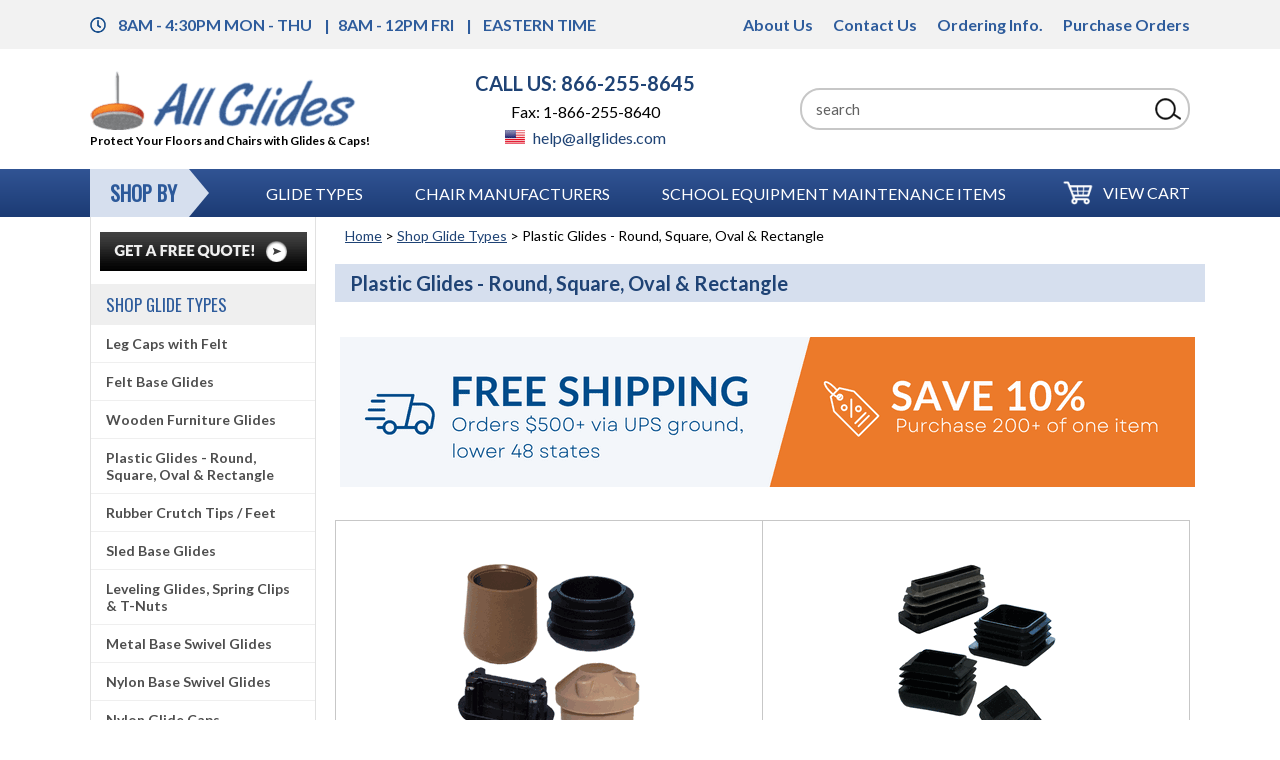

--- FILE ---
content_type: text/html
request_url: https://www.allglides.com/plasticglides.html
body_size: 9290
content:
<!DOCTYPE HTML><html lang="en"><body></body><head><meta charset="iso-8859-1"><meta http-equiv="X-UA-Compatible" content="IE=edge" /><link rel="icon" type="image/x-icon" href="https://sep.turbifycdn.com/ty/cdn/yhst-58618103726359/favicon.png" /><title>Plastic Chair Glides & Furniture Feet | Round, Square, Oval & Rectangle</title><meta name="description" content="Shop plastic chair glides for furniture legs. We carry round, square, oval &amp; rectangle shaped plastic glides." /><link rel="canonical" href="https://www.allglides.com/plasticglides.html" /><link rel="preconnect" href="https://fonts.googleapis.com">
<link rel="stylesheet" type="text/css" href="https://fonts.googleapis.com/css?family=Lato:400,700|Oswald" />
<link rel="stylesheet" href="https://www.allglides.com/css-site.css" /><noscript>
<link rel="stylesheet" href="https://www.allglides.com/css-noscript.css" /></noscript>
<script>var siteSettings = {
storeId:'yhst-58618103726359',
storeDomain:'allglides.com',
storeUrl:'https://www.allglides.com',
hostingUrl:'https://p11.secure.hostingprod.com/@site.allglides.com/ssl/',
libUrl:'https://sep.turbifycdn.com/ty/cdn/yhst-58618103726359',
cartDomain:'order.store.turbify.net',
cartAltDomains:null,
storeDomainUrl:'https://www.allglides.com',
checkoutDomainUrl:'https://order.store.turbify.net',
itemAreaSel:'#item-area,#itemarea',
addtocartFormSel:'.addtocart-form',
itemAddtocartFormSel:'#item-area .addtocart-form,#itemarea .addtocart-form',
addtocartFormSubmitButtonSel:'.addtocart-submit',
pagingItemsSel:'.contents-wrapper',
gcrMID:'6664665',
gcrPage:'gcr.html',
gcrShipDays:1,
gcrDebug:1
};</script>
<script src="https://ajax.googleapis.com/ajax/libs/jquery/2.2.4/jquery.min.js"></script>
<script src="https://sep.turbifycdn.com/ty/cdn/yhst-58618103726359/site-225.min.js" defer></script><!-- Google Tag Manager (GA4) -->
<script>(function(w,d,s,l,i){w[l]=w[l]||[];w[l].push({'gtm.start':
new Date().getTime(),event:'gtm.js'});var f=d.getElementsByTagName(s)[0],
j=d.createElement(s),dl=l!='dataLayer'?'&l='+l:'';j.async=true;j.src=
'https://www.googletagmanager.com/gtm.js?id='+i+dl;f.parentNode.insertBefore(j,f);
})(window,document,'script','dataLayer','GTM-MF6754J');</script>
<!-- End Google Tag Manager -->

<meta property="og:locale" content="en_US" />
<meta property="og:type" content="website" />
<meta property="og:title" content="Plastic Glides - Round, Square, Oval & Rectangle" />
<meta property="og:site_name" content="allglides.com" />
<meta property="og:url" content="https://www.allglides.com/plasticglides.html" />
<meta property="og:image" content="https://s.turbifycdn.com/aah/yhst-58618103726359/plastic-round-square-oval-and-rectangle-glides-39.gif" />
<meta property="og:description" content="Shop plastic chair glides for furniture legs. We carry round, square, oval & rectangle shaped plastic glides." /></head><body data-page-id="plasticglides" class="sectiontype page-sidebar" id="plasticglides-page"><div class="site-container" id="container"><header class="site-header" id="header"><div class="header-top"><div class="wrap"><div class="header-hours"><span>8AM - 4:30PM MON - THU </span><span><span>8AM - 12PM FRI </span> <b>EASTERN TIME</b></span></div><div class="header-nav"><ul class="nav-list"><li class="nav-item nav-item-info"><a href="info.html">About Us</a></li><li class="nav-item nav-item-contact-us"><a href="contact-us.html">Contact Us</a></li><li class="nav-item nav-item-ordering-info"><a href="ordering-info.html">Ordering Info.</a></li><li class="nav-item nav-item-purchase-orders"><a href="ordering-info.html#pricing-and-payments">Purchase Orders</a></li></ul></div></div></div><div class="header-main"><div class="wrap"><div class="title-area"><div class="site-title"><a href="https://www.allglides.com/" title="allglides.com"><img src="https://s.turbifycdn.com/aah/yhst-58618103726359/tube-caps-and-3-prong-slides-55.gif" width="269" height="59" border="0" hspace="0" vspace="0" alt="allglides.com" /></a></div><div class="tagline">Protect Your Floors and Chairs with Glides & Caps!</div></div><div class="header-contact"><a class="contact-phone" href="tel:+1-866-255-8645">CALL US: 866-255-8645</a><br>
<a class="contact-fax" href="tel:+1-866-255-8640">Fax: 1-866-255-8640</a><br>
<a class="contact-email" href="mailto:help@allglides.com"><img src="https://sep.turbifycdn.com/ty/cdn/yhst-58618103726359/american-flag.jpg?t=1767630806&" width="20" height="14" alt=""> help@allglides.com</a>
</div><div class="header-search"><form class="has-image-button" id="searcharea" method="GET" name="searcharea" role="search" action="search.html"><input name="vwcatalog" type="hidden" value="" /><fieldset><label class="labelfield" for="searchfield"><input name="query" type="text" id="query" aria-label="Search" placeholder="search" /></label><label class="buttonlabel" for="searchsubmit"><button id="searchsubmit" type="submit" name="searchsubmit"><img src="https://s.turbifycdn.com/aah/yhst-58618103726359/search-2.gif" alt="Go" /></button></label></fieldset></form></div></div></div><div class="header-bar"><div class="wrap"><div class="header-bar-header"><span>Shop By</span></div><div class="header-bar-nav"><ul class="nav-list"><li class="nav-item nav-item-swgumebanyba"><a href="swgumebanyba.html">Glide Types</a></li><li class="nav-item nav-item-chair-manufacturers"><a href="chair-manufacturers.html">Chair Manufacturers</a></li><li class="nav-item nav-item-scmaeq"><a href="scmaeq.html">School Equipment Maintenance Items</a></li></ul></div><div class="header-bar-cart"><a href="https://order.store.turbify.net/yhst-58618103726359/cgi-bin/wg-order?yhst-58618103726359">View Cart</a></div></div></div></header><main class="site-inner" id="main"><div class="wrap"><div class="site-inner-element content"><div class="breadcrumbs"><a href="https://www.allglides.com">Home</a> &gt; <a href="swgumebanyba.html">Shop Glide Types</a> &gt; Plastic Glides - Round, Square, Oval & Rectangle</div><div id="contentarea"><div class="enclose" id="section-header"><h1 id="section-contenttitle">Plastic Glides - Round, Square, Oval & Rectangle</h1><div id="section-wrapper1"><div id="section-image"><span id="info-image"><div id="" class="image-l"><div class="image"><div class="image-liner" style="width: 855px; height: image-height;"><img src="https://s.turbifycdn.com/aah/yhst-58618103726359/plastic-round-square-oval-and-rectangle-glides-35.gif" width="855" height="150" border="0" hspace="0" vspace="0" alt="Plastic Glides - Round, Square, Oval &amp; Rectangle" class="viewer" data-viewer-image="https://s.turbifycdn.com/aah/yhst-58618103726359/plastic-round-square-oval-and-rectangle-glides-37.gif" /></div></div></div></span></div></div><div id="section-wrapper2"></div></div><div class="contents" id="contents"><table width="100%" class="contents-table vertical has-image"><tr class="contents-row"><td width="50%" class="contents-item product"><div class="contents-item-liner"><form method="POST" class="addtocart-form"><div class="contents-image"><div class="contents-image-image"><div class="image"><div class="image-liner" style="width: 187px; height: image-height;"><a href="roplgl2.html" class="image-link"><img src="https://s.turbifycdn.com/aah/yhst-58618103726359/plastic-round-and-oval-glides-and-stacking-bumpers-22.gif" width="187" height="200" border="0" hspace="0" vspace="0" alt="Plastic Round and Oval Glides and Stacking Bumpers" loading="lazy" /></a></div></div></div></div><div class="contents-name"><a href="roplgl2.html" title="Plastic Round and Oval Glides and Stacking Bumpers">Plastic Round and Oval Glides and Stacking Bumpers</a></div><div class="contents-description contents-abstract"><ul class="features-list">
<li>Round plastic glides are made to protect your floor from scratches. They attach easily to chairs with round legs.</li> 
<li>Stacking bumpers keep chairs separated during stacking to avoid scratching.</li>
</ul></div><a href="roplgl2.html" class="contents-more-link contents-button-link"><img src="https://turbifycdn.com/ty/cdn/yhst-58618103726359/button-order-here.gif" alt="Order Here"></a><input type="hidden" name=".autodone" value="https://www.allglides.com/plasticglides.html" /></form></div></td><td width="50%" class="contents-item product"><div class="contents-item-liner"><form method="POST" class="addtocart-form"><div class="contents-image"><div class="contents-image-image"><div class="image"><div class="image-liner" style="width: 164px; height: image-height;"><a href="roplgl1.html" class="image-link"><img src="https://s.turbifycdn.com/aah/yhst-58618103726359/plastic-square-and-rectangle-glides-23.gif" width="164" height="200" border="0" hspace="0" vspace="0" alt="Plastic Square and Rectangle Glides" loading="lazy" /></a></div></div></div></div><div class="contents-name"><a href="roplgl1.html" title="Plastic Square and Rectangle Glides">Plastic Square and Rectangle Glides</a></div><div class="contents-description contents-abstract"><ul class="features-list">
<li>Plastic glides for straight or slanted square or rectangular legs.</li>
<li>Available in full range of sizes.</li>
<li>Accordion style glides are made of a softer plastic to flex to fit a variety of leg gauges.</li>
</ul></div><a href="roplgl1.html" class="contents-more-link contents-button-link"><img src="https://turbifycdn.com/ty/cdn/yhst-58618103726359/button-order-here.gif" alt="Order Here"></a><input type="hidden" name=".autodone" value="https://www.allglides.com/plasticglides.html" /></form></div></td></tr></table></div><div id="section-final-text"><div id="final-text"><h3>Plastic Feet for Chair Legs</h3>
Plastic feet for chair legs are a economical way to protect your chairs and floors.  Here at <a href="https://www.allglides.com">All Glides</a>, we often recommend plastic  furniture feet for a variety of reasons. One, they are durable and resistant to wear and tear. Plastic glides are made from a hard plastic that is long lasting, but designed not to scratch floors.<br /><br />Plastic feet for chair legs are ideal for many areas: class room chairs and desks, hotel meeting rooms, government offices, and other similar areas.<br /><br />There are various sizes and styles available which can work with different types of chair legs. If you're unsure of the style and size you need, call to inquire about free samples!<br /><br /><ul class="features-list">
<li><strong>Plastic glides</strong> are available in round, square, oval and rectangle shapes designed to fit a variety of chair legs.</li> 
<li>Protect your floors with durable plastic material that prevents scratches.</li> 
<li>Easily attaches to the legs of stacking chairs or regular chairs.</li> 
<li>Stacking bumper-style plastic glides keep chairs separated during stacking to avoid scratching each other.</li> </ul><br /><br /><h2> Plastic Glides - Round, Square, Oval & Rectangle</h2>
<h3>What are plastic glides & their uses?</h3>
Plastic glides are versatile and can be used in a variety of situations to solve several problems related to moving furniture. Some of the uses of plastic glides include:
<ul>
    <li>Protecting floors: Plastic glides help to protect floors from scratches, dents, and other types of damage that can occur when furniture is moved across the floor.</li>
    <li>Making furniture easier to move: Plastic glides reduce friction between the furniture legs and the floor, making it easier to move heavy furniture without causing unnecessary strain or damage.</li>
    <li>Noise reduction: By reducing the friction between furniture legs and the floor, plastic glides can help to reduce noise caused by moving furniture.</li>
    <li>Prolonging the lifespan of furniture: Plastic glides can help to prolong the lifespan of furniture by reducing wear and tear on the furniture legs.</li>
    <li>Preventing rust and corrosion: Plastic glides are resistant to moisture and can prevent rust and corrosion from developing on metal furniture legs.</li>
</ul>
Overall, plastic glides solve several problems related to moving furniture, such as protecting floors from damage, reducing noise, and making furniture easier to move. They are an affordable and practical solution that can prolong the lifespan of furniture and prevent unnecessary wear and tear on floors.
<br><br>
<h3>How to Select the Right Plastic Glide</h3>
Selecting the appropriate plastic glides for your furniture and floors is important. Here are some factors to consider when selecting plastic glides:
<ul>
    <li>Floor type: Different types of plastic glides are suitable for different types of flooring. For example, hard nylon glides are best for carpeted floors, while soft plastic glides are better for hard flooring.</li>
    <li>Furniture weight: Consider the weight of the furniture to determine the appropriate size and shape of the plastic glides. The weight capacity of the glides should be suitable for the weight of the furniture.</li>
    <li>Furniture material: The type of material the furniture is made of can affect the choice of plastic glides. For example, metal furniture legs may require a different type of plastic glide than wooden legs.</li>
    <li>Glide shape and size: Choose a plastic glide that is the appropriate shape and size for the furniture leg. Make sure that the glide covers the entire surface of the furniture leg to provide maximum protection.</li>
    <li>Glide material: Plastic glides are available in different materials, such as hard nylon, soft plastic, or Teflon. Choose a glide material that is appropriate for the type of flooring and the weight of the furniture.</li>
</ul>
By considering these factors, you can select the appropriate plastic glides for your furniture and floors, providing the necessary protection and functionality. If in doubt, we are available to help answer any questions on selecting the right plastic glides.
<br><br>
<h3>How to Install Plastic Glides and Make Sure They Stay in Place</h3>
Installing plastic glides is pretty simple. Here are some steps to follow for proper installation:
<ul>
    <li>Clean the furniture leg: Before installing the plastic glides, make sure the furniture leg is clean and free of debris. This will help ensure a secure fit and prevent the glide from becoming dislodged.</li>
    <li>Choose the right glide: Make sure you choose the appropriate size and shape of the plastic glide for your furniture leg.</li>
    <li>Install the glide: Depending on the type of glide, you can either press it onto the furniture leg or attach it with screws or nails. Follow the manufacturer's instructions carefully to ensure proper installation.</li>
    <li>Test the glide: After installation, test the glide to ensure that it slides smoothly over the floor and that it stays securely attached to the furniture leg.</li>
</ul>
Tips to Ensure Your Plastic Glides Stay in Place
<ul>
    <li>Check the glides regularly: Check the glides to ensure they are still securely attached to the furniture leg and that they are functioning properly.</li>
    <li>Replace damaged or worn glides: If you notice any damage or wear on the glides, replace them to prevent them from becoming dislodged or causing damage to the floor.</li>
    <li>Use adhesive for added security: If you're concerned about the glides coming out of place, you can use adhesive such as double-sided tape or hot glue to help keep them in place.</li>
    <li>Choose the right glide for your flooring: Make sure you choose the appropriate type of plastic glide for your specific type of flooring to ensure maximum protection and performance.</li>
</ul>
By following these installation tips and ensuring that your plastic glides stay securely in place, you can protect your floors and furniture legs from damage and prolong the lifespan of your furniture.
<br><br>
<h3>How to Maintain and Clean Plastic Glides.</h3>
Proper maintenance and cleaning of plastic glides can help to prolong their lifespan:
<ul>
    <li>Clean the glides regularly: Regularly cleaning the glides with a soft cloth or brush can help to remove any debris or dirt that can accumulate on them over time.</li>
    <li>Use lubricant: Lubricating the glides periodically with a silicone or wax-based lubricant can help to ensure they slide smoothly over the floor and reduce friction.</li>
    <li>Avoid abrasive cleaners: Harsh or abrasive cleaners can damage the plastic glides, so it's best to use mild soapy water and a soft cloth to clean them.</li>
    <li>Be gentle when moving furniture: While plastic glides are designed to protect floors and make it easier to move furniture, it's important to be gentle when moving furniture to prevent damage to both the glides and the floors.</li>
    <li>Replace worn or damaged glides: If you notice any damage or wear on the plastic glides, it's important to replace them immediately to ensure maximum protection and performance.</li>
</ul>
By following these tips, you can help to ensure that your plastic glides continue to function properly and protect your floors and furniture legs from damage.
<br><br>
<h3>What are the Advantages to Using Plastic Glides?</h3>
There are several advantages of plastic glides for furniture, including:
<ul>
    <li>Protection for floors: Plastic glides help to protect floors from scratches, dents, and other types of damage that can occur when furniture is moved across the floor.</li>
    <li>Ease of movement: Plastic glides reduce friction between furniture legs and the floor, making it easier to move furniture without causing unnecessary strain or damage.</li>
    <li>Noise reduction: By reducing friction between furniture legs and the floor, plastic glides can help to reduce noise caused by moving furniture.</li>
    <li>Cost-effective: Plastic glides are a cost-effective solution for protecting floors and furniture legs from damage.</li>
    <li>Durability: Plastic glides are designed to withstand the wear and tear of moving furniture, making them a durable and long-lasting solution.</li>
    <li>Versatility: Plastic glides are available in different shapes, sizes, and materials, making them suitable for a wide range of furniture and flooring types.</li>
</ul>
Using plastic glides can help to protect floors, reduce noise, and make furniture easier to move, all while being a cost-effective and durable solution.
<br><br>
<h3>Plastic Glide FAQ</h3>
<h4>Q: What is the weight capacity of plastic glides?</h4> 
<p>A: The weight capacity of plastic glides varies depending on the type of glide and the manufacturer. It's important to choose glides that are suitable for the weight of your furniture.</p>
<h4>Q: Can plastic glides be used on all types of flooring?</h4> 
<p>A: Plastic glides are available in different materials, shapes, and sizes to suit different types of flooring. It's important to choose the appropriate type of plastic glide for your specific type of flooring to ensure maximum protection and performance.</p>
<h4>Q: Can plastic glides be used on all types of furniture legs?</h4> 
<p>A: Plastic glides are suitable for a wide range of furniture types, including wooden, metal, and plastic furniture legs. It's important to choose the appropriate size and shape of the glide for your specific furniture leg.</p>
<h4>Q: How do I know if I need to replace my plastic glides?</h4> 
<p>A: If you notice any damage or wear on your plastic glides, such as cracks or breaks, it's important to replace them immediately to prevent them from causing damage to the floor or furniture.</p>
<h4>Q: Are plastic glides easy to install?</h4> 
<p>A: Plastic glides are generally easy to install, depending on the type of glide and the manufacturer's instructions. It's important to follow the installation instructions carefully to ensure proper installation and maximum protection for your floors and furniture legs.</p></div></div></div></div><div class="site-inner-element sidebar"><div id="nav-column-header"><a href="https://contact.allglides.com/"><img src="https://sep.turbifycdn.com/ty/cdn/yhst-58618103726359/left-nav-get-a-free-quote-button.png?t=1767630806&" alt="Get a Free Quote"></a></div><div id="left-navigation"><div class="nav-column-heading">Shop Glide Types</div><ul class="contents-nav"><li><a href="universal-leg-caps.html" title="Leg Caps with Felt | Round or Square Legs">Leg Caps with Felt</a></li><li><a href="feltpads.html" title="Felt Pads &amp; Glides ">Felt Base Glides</a></li><li><a href="nailonglides.html" title="Wooden Furniture Leg Glides - Felt, Metal or Nylon Base ">Wooden Furniture Glides</a></li><li><a href="plasticglides.html" title="Plastic Glides - Round, Square, Oval &amp; Rectangle">Plastic Glides - Round, Square, Oval & Rectangle</a></li><li><a href="rubberfeet.html" title="Rubber Crutch Tips / Feet">Rubber Crutch Tips / Feet</a></li><li><a href="sncaforhotu.html" title="Sled Base Glides">Sled Base Glides</a></li><li><a href="stemtypeglides.html" title="Furniture Levelers: Leveling Glides, Spring Clips &amp; T-Nuts ">Leveling Glides, Spring Clips & T-Nuts </a></li><li><a href="metalbase.html" title="Metal Base Swivel Glides">Metal Base Swivel Glides</a></li><li><a href="nylonbase.html" title="Nylon Base Swivel Glides">Nylon Base Swivel Glides</a></li><li><a href="nylonglidecaps.html" title="Nylon Glide Caps">Nylon Glide Caps</a></li><li><a href="tubecaps.html" title="Tube Caps and 3 Prong Slides">Tube Caps and 3 Prong Slides</a></li><li><a href="schoolglides.html" title="School Chair &amp; Desk Glides">Glides for School Chairs</a></li><li><a href="glidepuller.html" title="Glide Remover">Glide Remover</a></li></ul><div class="nav-column-heading">Shop Chair Manufacturers</div><ul class="contents-nav"><li><a href="glwimecap.html" title="Irwin Glide with Metal Cap">Irwin Glide with Metal Cap</a></li><li><a href="krueger1.html" title="Krueger">Krueger</a></li><li><a href="peabody1.html" title="Peabody">Peabody</a></li><li><a href="sico1.html" title="Sico Table Glides">Sico Table Glides</a></li><li><a href="virco1.html" title="Virco">Virco</a></li><li><a href="american-desk.html" title="American Desk">American Desk</a></li><li><a href="american-seating.html" title="American Seating">American Seating</a></li><li><a href="artco-bell.html" title="Artco Bell">Artco Bell</a></li><li><a href="brunswick-chair-table-glides.html" title="Brunswick Chair and Table Glides">Brunswick Chair and Table Glides</a></li><li><a href="carter-craft.html" title="Carter Craft">Carter Craft</a></li><li><a href="clarin.html" title="Clarin">Clarin</a></li></ul><div class="nav-column-heading">School Equipment Maintenance Items</div><ul class="contents-nav"><li><a href="http://www.allpartitions.com/" title="Toilet Partitions, Hardware, &amp; Restroom Accessories">Toilet Partitions, Hardware, & Restroom Accessories</a></li><li><a href="http://www.allcoatracks.com/" title="Coat Racks, Shelves, &amp; Hooks">Coat Racks, Shelves, & Hooks</a></li><li><a href="desktops.html" title="Desk Tops &amp; Lift Lid Hinges">Desk Tops & Lift Lid Hinges</a></li><li><a href="dry-erase-bulletin-board-conversion-kit.html" title="Map Rail Accessories">Map Rail Accessories</a></li></ul></div></div></div></main><div class="site-footer" id="footer"><div id="footer-utility"><div class="wrap"><span class="dark">Don't see the glide you need?</span> <a href="https://contact.allglides.com/"><span class="light">Please send us a picture or <nobr>sample!  &raquo;</nobr></span></a></div></div><div class="wrap"><div class="footer-section contact"><a href="https://www.allglides.com/" class="logo"><img src="https://s.turbifycdn.com/aah/yhst-58618103726359/tube-caps-and-3-prong-slides-58.gif" height="59" width="269" alt="allglides.com" /></a><div class="phone"><i class="fa fa-phone" aria-hidden="true"> </i>
<span>Phone:</span> <a href="tel:+18662558645">1-866-255-8645</a></div>
<div class="fax"><i class="fa fa-fax" aria-hidden="true"></i>
<span>Fax:</span> <a href="tel:+18662558640">1-866-255-8640</a></div>
<div class="email"><i class="fa fa-envelope-o" aria-hidden="true"></i>
<span>Email:</span> <a href="mailto:help@allglides.com">help@allglides.com</a></div>
</div><div class="footer-section footer-nav nav1"><div class="title">Company</div><ul><li><a href="info.html" class="nav-item nav-item-info">About Us</a></li><li><a href="contact-us.html" class="nav-item nav-item-contact-us">Contact Us</a></li><li><a href="https://contact.allglides.com/" class="nav-item nav-item-quote-link">Get a Quote</a></li><li><a href="https://order.store.turbify.net/yhst-58618103726359/cgi-bin/wg-order?yhst-58618103726359" class="nav-item nav-item-viewcart">View Cart</a></li></ul></div><div class="footer-section footer-nav nav2"><div class="title">Support</div><ul><li><a href="help-articles-on-chair-glides-floor-care.html" class="nav-item nav-item-help-articles-on-chair-glides-floor-care">Help Files</a></li><li><a href="ordering-info.html" class="nav-item nav-item-ordering-info">Ordering Info.</a></li><li><a href="ordering-info.html#pricing-and-payments" class="nav-item nav-item-purchase-orders">Purchase Orders</a></li><li><a href="ind.html" class="nav-item nav-item-ind">Site Map</a></li></ul></div><div class="footer-section badges"><div class="footer-badge bbb">
	<img src="https://turbifycdn.com/ty/cdn/yhst-58618103726359/footer-icon-bbb.png" alt="BBB Accredited Business">
</div>
<div class="usa">
	<img src="https://turbifycdn.com/ty/cdn/yhst-58618103726359/american-flag.jpg" alt="US Flag"> Proudly Located in the USA
</div>
<div id="copyright">Copyright &copy; 2026 <a href="https://www.allglides.com/">All Glides</a></div></div></div></div></div>
<!-- BOTTOM_TAGS -->
<!-- Start Browser Compatibility Warning -->
<script> 
var $buoop = {vs:{i:7,f:15,o:12.1,s:5.1},c:2}; 
function $buo_f(){ 
 var e = document.createElement("script"); 
 e.src = "//browser-update.org/update.js"; 
 document.body.appendChild(e);
};
try {document.addEventListener("DOMContentLoaded", $buo_f,false)}
catch(e){window.attachEvent("onload", $buo_f)}
</script>
<!-- End Browser Compatibility Warning -->

<script>
// Track page zoom level
if (typeof DetectZoom !== 'undefined') {
    var zoomLevel = DetectZoom.zoom();
}
</script>

<script type="text/javascript">
    var headID = document.getElementsByTagName("head")[0];
    var newScript = document.createElement('script');
    newScript.type = 'text/javascript';
    newScript.async = true;
    newScript.src = 'https://www.storeya.com/externalscript/couponpop/82454031?';
    headID.appendChild(newScript);
</script>

<script id='merchantWidgetScript' src="https://www.gstatic.com/shopping/merchant/merchantwidget.js" defer></script>
<script>
merchantWidgetScript.addEventListener('load', function () {
  merchantwidget.start({
    merchant_id: 6664665,
    position: 'LEFT_BOTTOM',
    sideMargin: 21,
    bottomMargin: 5,
    mobileSideMargin: 11,
    mobileBottomMargin: 5
  });
});
</script>
<!-- SUPERLOADER -->
<script type="text/javascript" id="yfc_loader" src="https://turbifycdn.com/store/migration/loader-min-1.0.34.js?q=yhst-58618103726359&ts=1767630806&p=1&h=order.store.turbify.net"></script>
<!-- / SUPERLOADER -->
<script type="application/ld+json">[{"@context":"http://schema.org","@type":"Organization","url":"https://www.allglides.com","name":"All Glides","description":"All Glides.com provides a huge inventory of furniture glides, including nail glides, metal glides, felt furniture pads, various chair feet and crutch tips at discount prices.","logo":"https://s.turbifycdn.com/aah/yhst-58618103726359/tube-caps-and-3-prong-slides-60.gif","contactPoint":[{"@type":"ContactPoint","contactType":"customer service","name":"Customer Service","telephone":"+1-866-255-8645","faxNumber":"+1-866-255-8640","email":"help@allglides.com"}],"address":{"@type":"PostalAddress","addressCountry":"US","addressRegion":"MI","addressLocality":"Troy","postalCode":"48083","streetAddress":"1411 Combermere Drive"}},{"@context":"http://schema.org","@type":"BreadcrumbList","itemListElement":[{"@type":"ListItem","position":"1","item":{"@id":"https://www.allglides.com","@type":"WebSite","name":"Home"}},{"@type":"ListItem","position":"2","item":{"@id":"https://www.allglides.com/swgumebanyba.html","@type":"WebPage","name":"Shop Glide Types"}},{"@type":"ListItem","position":"3","item":{"@id":"https://www.allglides.com/plasticglides.html","@type":"WebPage","name":"Plastic Glides - Round, Square, Oval & Rectangle"}}]}];</script><script>(function(){var s = document.createElement("script");s.setAttribute("data-account","ij5xaDIkAr");s.setAttribute("src","https://cdn.userway.org/widget.js");document.body.appendChild(s);})();</script><noscript>Enable JavaScript to ensure <a href="https://userway.org">website accessibility</a></noscript>

<!-- / BOTTOM_TAGS -->
</body>
<script type="text/javascript">
csell_env = 'ue1';
 var storeCheckoutDomain = 'order.store.turbify.net';
</script>

<script type="text/javascript">
  function toOSTN(node){
    if(node.hasAttributes()){
      for (const attr of node.attributes) {
        node.setAttribute(attr.name,attr.value.replace(/(us-dc1-order|us-dc2-order|order)\.(store|stores)\.([a-z0-9-]+)\.(net|com)/g, storeCheckoutDomain));
      }
    }
  };
  document.addEventListener('readystatechange', event => {
  if(typeof storeCheckoutDomain != 'undefined' && storeCheckoutDomain != "order.store.turbify.net"){
    if (event.target.readyState === "interactive") {
      fromOSYN = document.getElementsByTagName('form');
        for (let i = 0; i < fromOSYN.length; i++) {
          toOSTN(fromOSYN[i]);
        }
      }
    }
  });
</script>
<script type="text/javascript">
// Begin Store Generated Code
 </script> <script type="text/javascript" src="https://s.turbifycdn.com/lq/ult/ylc_1.9.js" ></script> <script type="text/javascript" src="https://s.turbifycdn.com/ae/lib/smbiz/store/csell/beacon-a9518fc6e4.js" >
</script>
<script type="text/javascript">
// Begin Store Generated Code
 csell_page_data = {}; csell_page_rec_data = []; ts='TOK_STORE_ID';
</script>
<script type="text/javascript">
// Begin Store Generated Code
function csell_GLOBAL_INIT_TAG() { var csell_token_map = {}; csell_token_map['TOK_SPACEID'] = '2022276099'; csell_token_map['TOK_URL'] = ''; csell_token_map['TOK_STORE_ID'] = 'yhst-58618103726359'; csell_token_map['TOK_ITEM_ID_LIST'] = 'plasticglides'; csell_token_map['TOK_ORDER_HOST'] = 'order.store.turbify.net'; csell_token_map['TOK_BEACON_TYPE'] = 'prod'; csell_token_map['TOK_RAND_KEY'] = 't'; csell_token_map['TOK_IS_ORDERABLE'] = '2';  c = csell_page_data; var x = (typeof storeCheckoutDomain == 'string')?storeCheckoutDomain:'order.store.turbify.net'; var t = csell_token_map; c['s'] = t['TOK_SPACEID']; c['url'] = t['TOK_URL']; c['si'] = t[ts]; c['ii'] = t['TOK_ITEM_ID_LIST']; c['bt'] = t['TOK_BEACON_TYPE']; c['rnd'] = t['TOK_RAND_KEY']; c['io'] = t['TOK_IS_ORDERABLE']; YStore.addItemUrl = 'http%s://'+x+'/'+t[ts]+'/ymix/MetaController.html?eventName.addEvent&cartDS.shoppingcart_ROW0_m_orderItemVector_ROW0_m_itemId=%s&cartDS.shoppingcart_ROW0_m_orderItemVector_ROW0_m_quantity=1&ysco_key_cs_item=1&sectionId=ysco.cart&ysco_key_store_id='+t[ts]; } 
</script>
<script type="text/javascript">
// Begin Store Generated Code
function csell_REC_VIEW_TAG() {  var env = (typeof csell_env == 'string')?csell_env:'prod'; var p = csell_page_data; var a = '/sid='+p['si']+'/io='+p['io']+'/ii='+p['ii']+'/bt='+p['bt']+'-view'+'/en='+env; var r=Math.random(); YStore.CrossSellBeacon.renderBeaconWithRecData(p['url']+'/p/s='+p['s']+'/'+p['rnd']+'='+r+a); } 
</script>
<script type="text/javascript">
// Begin Store Generated Code
var csell_token_map = {}; csell_token_map['TOK_PAGE'] = 'p'; csell_token_map['TOK_CURR_SYM'] = '$'; csell_token_map['TOK_WS_URL'] = 'https://yhst-58618103726359.csell.store.turbify.net/cs/recommend?itemids=plasticglides&location=p'; csell_token_map['TOK_SHOW_CS_RECS'] = 'false';  var t = csell_token_map; csell_GLOBAL_INIT_TAG(); YStore.page = t['TOK_PAGE']; YStore.currencySymbol = t['TOK_CURR_SYM']; YStore.crossSellUrl = t['TOK_WS_URL']; YStore.showCSRecs = t['TOK_SHOW_CS_RECS']; </script> <script type="text/javascript" src="https://s.turbifycdn.com/ae/store/secure/recs-1.3.2.2.js" ></script> <script type="text/javascript" >
</script>
</html>
<!-- html108.prod.store.e1a.lumsb.com Mon Jan 19 19:47:26 PST 2026 -->


--- FILE ---
content_type: text/css
request_url: https://www.allglides.com/css-site.css
body_size: 6136
content:
/* allglides.com site css 1767617769 */
body,div,span,applet,object,iframe,h1,h2,h3,h4,h5,h6,p,blockquote,pre,a,abbr,acronym,address,big,cite,code,del,dfn,em,font,img,ins,kbd,q,s,samp,small,strike,strong,sub,sup,tt,var,dl,dt,dd,ol,ul,li,fieldset,form,label,legend,table,caption,tbody,tfoot,thead,tr,th,td{margin:0;padding:0;border:none;outline:0;font-weight:inherit;font-style:inherit;font-family:inherit;vertical-align:baseline}body{color:#4e4e4e;background-color:#ffffff;background-image:url('');background-repeat:repeat;background-repeat:;background-position:0 0;background-position:}body,td,th,input,select,option,textarea{color:#000000;font-weight:normal;font-size:16px;font-size:16px;font-family:Lato,sans-serif;line-height:normal}a:link{text-decoration:underline;color:#1f4375}a:visited{text-decoration:underline;color:#1f4375}a:hover{text-decoration:underline;color:;background-color:}a:active{color:#1f4375}b,strong{font-weight:bold}em,i{font-style:italic}s{text-decoration:line-through}p{margin:10px 0}blockquote{margin:1em}blockquote:before,blockquote:after,q:before,q:after{content:""}blockquote,q{quotes:"" ""}li{margin:2px 0 2px 15px;padding:0;list-style:disc}ol,ul{list-style:none}dl{margin:5px 0}dd{margin:0 0 0 10px}table{border-collapse:collapse}tr,td{vertical-align:top}th,caption{font-weight:bold}input{padding:1px 3px}option{padding:1px 15px 1px 2px}textarea{overflow:auto}select{color:#333;font-weight:normal;font-family:Lato,sans-serif;line-height:normal}select{padding:5px 10px;border:1px solid #808080;background:#fff}h3{margin:10px 0}body{width:100%;height:100%}html{min-height:100.05%}.boxclose{zoom:1}.clear{clear:both;display:block;font-size:1px;height:1px;line-height:-1}.enclose:after,#caption:after{clear:both;content:".";display:block;height:0;visibility:hidden}.image-l{background-color:#fff;display:block;float:left;margin:0 15px 10px 0;padding:5px}.image-r{background-color:#fff;display:block;float:right;margin:0 0 10px 15px;padding:5px}.image-c{text-align:center;margin-bottom:10px}.inset-l{background-color:#fff;display:block;float:left;margin:0 8px 5px 0;padding:5px}.inset-r{background-color:#fff;display:block;float:right;margin:0 0 5px 8px;padding:5px}.contenttitle-center{text-align:center}.breadcrumbs{margin:10px;font-size:14px}label.add2cartlabel{border:1px solid #000}.buttonlabel{margin-left:4px}.image-liner{position:relative;z-index:0}.image-liner img{position:relative;z-index:0;display block;margin:0 auto;padding:0}.image-mark{position:absolute;z-index:1;top:0;left:0;display:block;background:transparent url('https://s.turbifycdn.com/aah/yhst-58618103726359/img-37175.gif') no-repeat center center}a.image-mark{text-decoration:none}.viewer{cursor:pointer}.form-item{margin:0 0 5px}.form-item-label{margin-right:7px}.form-item.select{margin-bottom:8px}.form-item.select .form-item-label{display:block;margin-right:0;margin-bottom:2px}.price em{font-style:normal;font-weight:bold;margin:10px 0;padding:0 4px 0 0}.itemform .price{font-weight:bold;margin:10px 0}.itemform .price-bold{font-weight:bold;margin:10px 0}.itemform .sale-price,.itemform .sale-price-bold{margin:10px 0}.itemform .sale-price-bold{font-weight:bold}.itemform .sale-price-bold em{background:#ffffff;color:#d11924;font-style:normal;font-weight:bold;margin:10px 0;padding:0 4px 0 0}.itemform .sale-price em{color:#d11924;font-style:normal;margin:10px 0;padding:0 4px 0 0}.nav-list{display:block;margin:0;padding:0}.nav-list li{display:block;list-style:none;margin:0;padding:0}.nav-list li a{display:block;text-decoration:none;color:#000000}.features-list{margin:15px 0}.features-list em{color:red;font-weight:bold;font-style:normal}.details-table{width:auto;margin:15px auto;border:0;border-collapse:collapse}.details-table td{padding:0 8px 5px;text-align:center}.details-table td,.details-table td font{font-weight:normal;font-size:13px}.details-table tr:first-child td,.details-table tr:first-child td font{font-weight:bold}.details-table td:first-child{padding-left:0}.details-table td:last-child{padding-right:0}.details-table tr:last-child td{padding-bottom:0}.wrap,.content-wrap{width:1100px;margin:0 auto}.site-container{background-color:#ffffff}.site-inner{background-color:#ffffff}.site-inner > .wrap{display:flex;justify-content:space-between;flex-direction:row-reverse}.site-inner-element.content{width:855px}.site-inner-element.sidebar{width:224px}body:not(.page-sidebar) .site-inner > .wrap{display:block}body:not(.page-sidebar) .site-inner-element.content{width:auto}#contentarea{margin:0 0 10px}#infoarea{margin:0 35px 10px}#info-contenttitle{margin:40px 0 20px;text-align:left;font-weight:bold;font-size:26px}#accessorytitle{padding:2px 10px 8px;color:#b3504a;background:none;font:bold 14px Tahoma,Geneva,Verdana,sans-serif}#contentarea #caption{margin:10px}#captionarea{margin:10px 10px 9px}#section-contenttitle{margin:20px 0 30px;padding:7px 0 7px 15px;background-color:#D6DFEE;color:#1F4375;font:bold 20px Lato;text-align:left;width:100%}#section-header{margin-bottom:15px}.content-cta{margin:20px 0}.content-heading{background-color:#2c599a;padding:10px}.content-heading a{color:#ffffff;text-decoration:none;font-weight:bold}.content-button:link,.content-button:visited{border:2px solid #e16a32;padding:6px 15px;border-radius:10px;color:#e16a32;text-decoration:none;text-align:center;text-transform:uppercase}.content-cta div p{padding:10px;line-height:1.5em;font-size:16px}.content-img{min-width:200px;display:block;margin:20px;text-align:center}.content-cta div p a{display:block;margin:20px 0 0;clear:both;width:auto}.content-cta div{display:flex}.content-cta div img{max-width:200px;max-height:200px;width:auto;height:auto}#introtext{margin:10px}#finaltext{clear:both;margin:0 auto;width:82%}.final-text-2 h2{text-align:center;font-size:24px;color:#353535;font-family:Lato,sans-serif;text-transform:uppercase;margin-bottom:15px;font-weight:bold}.final-text-2{padding-top:50px}.final-text-2 p{text-align:center;font-family:Lato,sans-serif;font-size:15px;color:#4e4e4e;margin-bottom:25px;line-height:1.4em}#section-final-text{margin:30px 0}#final-text{font-family:Lato,sans-serif}#final-text h2{margin:20px 0 30px;padding:7px 0 7px 15px;background-color:#D6DFEE;color:#1F4375;font:bold 20px Lato;text-align:left;width:100%}#final-text h2 + h3{margin-top:-1.5rem}#final-text h3{color:#1f4375;font-weight:600;padding:0.5rem}#final-text h4{padding:7px 0 7px 15px;background-color:#D6DFEE;color:#1F4375;font:bold 20px Lato;text-align:left;width:100%}#final-text ol,#final-text ul{padding:.5rem}#final-text ol > li{display:list-item;padding:.5rem}#final-text ul > li{display:list-item;padding:.2rem}#final-text ol > li{list-style:decimal}#final-text p{padding:.5rem}#searchpageHeader{background-color:#cfdce4;color:#1f4375;font:bold 14px;margin:0;padding:4px 15px 6px}#info-div form,.infoText div{margin:0 10px}#info-div form table td a img{margin-right:5px}#info-div form table td b{display:block;padding:15px 0 5px}#info-div form table td font{font-size:1em}#nav{padding:0;margin:0;list-style:none;width:200px}#nav li,#nav li a{position:relative;font:bold 9pt/16pt arial;text-transform:capitalize;text-decoration:none;width:200px;background:#CFDCE4;color:#344848}#nav li.sale a{background-color:#CFDCE4}#nav li a:hover{background:#CFDCE4}#nav li ul li a{font:normal 8pt/12pt arial;color:black;text-transform:none;border-left:none;background:none}#nav li ul li a:hover,#nav li ul li a:active{text-decoration:underline;background-color:#CFDCE4;border-left:none;background:none}li ul{display:none;position:absolute;top:0;left:200px;width:200px;text-align:left}li ul li{text-transform:none;margin:0;padding:0;padding-left:0}li > ul{top:auto;left:auto}li:hover ul,li.over ul{display:block;clear:left}#search-link-container{width:820px;background:#ffffff;border-bottom:10px solid #1f4375;height:52px;margin-top:15px}#searchpageHeader{margin:0;padding:4px 15px 6px;color:#1f4375;background-color:#cfdce4;font:bold 14px }#testimonials{padding:20px 0;border-top:1px solid #bfbfbf;border-bottom:1px solid #bfbfbf;text-align:center}#testimonials-wrapper{display:flex;align-items:center;width:600px;height:auto;min-height:6.5em;margin:0 auto;text-align:center;font-family:Lato,sans-serif;font-size:15px}#testimonials-wrapper > *{display:none;width:100%;margin:0 auto;padding:0;background:none repeat scroll 0 0 transparent;opacity:0;font-weight:normal;line-height:23px}#testimonials-wrapper > *.active{display:block}#testimonials-title{padding:61px 0 10px;color:#393939;background-image:url(https://sep.turbifycdn.com/ty/cdn/yhst-58618103726359/icon-customer-testimonials.png);background-repeat:no-repeat;background-position:top;text-align:center;text-transform:uppercase;font-weight:bold;font-size:24px;font-family:Lato,sans-serif}#testimonials-badge{min-height:67px;margin:20px 0 0}#testimonials-badge > *{display:block;margin:0 auto}.site-inner-element.sidebar{overflow:hidden;position:relative;z-index:100;border-left:1px solid #e1e1e1;border-right:1px solid #e1e1e1}#nav-column-header{text-align:center;margin:15px 0 10px}.nav-column-heading{padding:8px 6px 8px 15px;color:#2e5c9c;background-color:#efefef;font-weight:normal;font-size:17px;font-family:Oswald,sans-serif;text-transform:uppercase}.site-inner-element.sidebar #testimonials-container{padding:0 5px;background:#fff}.site-inner-element.sidebar #testimonials{margin-bottom:0;min-height:200px}.contents-nav{list-style:none}.contents-nav li{margin:0}.contents-nav li a{display:block;margin:0;padding:10px 15px;text-decoration:none;font:bold 14px Lato;color:#4e4e4e;border-bottom:1px solid #efefef}.contents-nav li a:hover{background-color:#2e5c9c;color:#FFFFFF}.contents-nav-non-link-item{padding:0;text-align:center}.contents-nav-non-link-item.chair-manufacturers{margin:10px auto}.contents-nav-non-link-item.chair-manufacturers select{width:92%}#htmltop,#htmlbottom,#htmltop a,#htmlbottom a{padding:5px;color:#ffffff}#htmlbottom{padding:5px 0;background:#fff}.ystore-cross-sell-table{width:100%;font-size:inherit;font:100%}.ystore-cross-sell-title{padding-bottom:6px;color:#000000;font:bold 14px Tahoma,Geneva,Verdana,sans-serif}.ystore-cross-sell-table-vertical .ystore-cross-sell-cell{width:100%}.ystore-cross-sell-table-horizontal .ystore-cross-sell-cell{width:28%;padding-right:5%}.ystore-cross-sell-product-image-link{display:block;padding-bottom:8px}.ystore-cross-sell-product-caption{padding-bottom:16px}.ystore-cross-sell-product-caption p,.ystore-cross-sell-product-caption h4{margin:0 0 10px;font-size:11px}.ystore-cross-sell-table .ys_promo{font-weight:bold}.options{margin:10px 0 0}.form-item.option .form-item-label{font-weight:bold}.code{margin:10px 0;font-style:normal}.itemavailable{color:#000000;font-weight:bold;margin:8px 0}.itemavailable em{color:#d11924;font-style:normal;font-weight:bold;margin:8px 0 8px 4px}.outofstock{margin:10px 0;font-style:italic}.price{font-weight:normal;margin:10px 0 0}.sale-price{color:#d11924}.sale-price-bold{color:#d11924;font-weight:bold}.price-bold{font-weight:bold;margin:10px 0 0}.item-order-title{margin:0 0 5px;font-weight:bold}.quantity-input{text-align:center}.addtocart-submit-image-button{display:inline-block;margin:15px 0 0;padding:0;border:0;cursor:pointer}.addtocartImg{display:block;margin:15px 0;padding:0;border:0;cursor:pointer}.quantity-inc-dec{display:inline-block;box-sizing:border-box;width:107px;border:1px solid #ccc;text-align:center}.quantity-inc-dec .quantity-input{display:inline-block;float:none;box-sizing:border-box;width:45px;height:28px;max-width:none;min-width:auto;margin:0;padding:0 !important;border-width:0;border-radius:0;text-align:center;line-height:28px}.quantity-inc-dec .inc-dec{display:block;box-sizing:border-box;width:30px;height:28px;text-align:center;cursor:pointer;font-weight:bold;line-height:28px}.quantity-inc-dec .inc-dec:hover{background:#e0e0e0}.quantity-inc-dec .dec{float:left}.quantity-inc-dec .inc{float:right}.item-quantity-pricing-table{margin:10px 0 0;border:1px solid #808080}.item-quantity-pricing-table td{margin:0;padding:10px 5px;border-bottom:1px solid #808080}.contents{background-color:#ffffff}.contents-table{border-collapse:collapse}.contents-item{margin:2px;padding:5px 10px;background-color:#ffffff;border:1px solid #c7c7c7}.contents-item.remainder{border-color:#fff}.contents-table .detail td{padding:5px;border-bottom:15px solid #E9E9E4}.contents-table .detail.last td{border-bottom:0 solid}.contents-table .detail td,.contents-table .image td{padding-bottom:10px}.contents-table .last{border:0}.contents-name{font-size:17px;padding:5px 0 0}.contents-name a:link{text-decoration:none;color:#4e4e4e}.contents-description{margin:10px 0;font-size:14px;text-align:left;color:#646464}.contents-button-image-link{display:block;margin:10px 0 0;text-align:right}.contents-button-link img{margin:20px auto}.contents-button-link:link,.contents-button-link:visited,.contents-button-link:hover{color:#fff;text-decoration:none}.contents-item .options{padding:3px 0}.contents-item .availability,.contents-item .prices,.contents-item .outofstock,.contents-item .options{margin:10px 0}.contents-item .outofstock{font-style:italic}.contents-item .addtocart{margin:10px auto 0}.contents-item .prices .item-quantity-pricing-table{margin-left:auto;margin-right:auto}.contents-table.ell .contents-image{float:left;width:250px}.contents-table.ell .contents-item-wrapper{margin-left:250px;padding-left:15px}.contents-table.vertical .contents-item{padding-top:40px;text-align:center}#awp-best-sellers-container .vertical .contents-item:hover{background:#cedbe4}.contents-table.vertical .image-liner{margin-left:auto;margin-right:auto}.contents-table.vertical .contents-description .features-list{margin:12px 15px;text-align:left}.contents-table.vertical .contents-description .details-table{margin:12px auto}#bottom-category-contents .contents-table .contents-item{padding:5px 0 10px;border-top:1px solid #d0d0d0}#bottom-category-contents .contents-table .contents-item .details-table td{font-size:11px}#bottom-category-contents .contents-table .contents-item-name,#bottom-category-contents .contents-table .contents-item-name a{color:#1f4375;font-weight:bold}#bottom-category-contents .contents-table .contents-item-name a:link,#bottom-category-contents .contents-table .contents-item-name a:visited{color:#1f4375}#bottom-category-contents .contents-table .contents-item-image{margin:10px 0 0 15px}#bottom-category-contents .contents-table .contents-item-wrapper1{float:left;width:350px}#bottom-category-contents .contents-table .contents-item-wrapper2{float:left;width:225px;margin-left:10px}#bottom-category-contents .contents-table .contents-item .details-table{width:100%}#bottom-category-contents .contents-table .contents-item-wrapper3{float:right;width:95px;text-align:right}#bottom-category-contents .contents-table .button-link.contents-item-order-link,#bottom-category-contents .contents-table .button-link.contents-item-more-link{font-size:11px;line-height:11px}#middle-section{width:410px;display:block;float:left}#text-above-images{background:url('/lib/yhst-58618103726359/main-tab.gif') 0 0 repeat-x;color:#ffffff;font-size:14px;font-weight:bold;margin-top:5px;width:590px;padding:5px 0 5px 5px;height:33px}#text-below-images{background:url('/lib/yhst-58618103726359/main-tab.gif') 0 0 repeat-x;color:#ffffff;font-size:14px;font-weight:bold;margin-top:5px;width:410px;padding:5px 0 5px 5px;height:22px}#factory-direct{display:block;float:left;padding:0 0 0 5px;width:190px}#free-shipping{display:block;float:left;padding:0;width:196px;text-align:center}#discount-prices{display:block;float:right;padding:0 5px 0 0;width:190px;text-align:right}#middle-section-container{display:block;width:585px;margin-left:19px}* html #middle-section-container{display:inline}*:first-child+html #middle-section-container{display:inline}#reviews-title{margin:0 0 20px}#reviews-reviews{display:flex;flex-wrap:wrap;gap:10px}#reviews-reviews .review{width:calc(50% - 2px - 30px - 5px);padding:15px;border:1px solid #c0c0c0}#reviews-reviews .review-rating{position:relative;width:98px;height:18px;margin:15px 0}#reviews-reviews .review-rating-off{position:absolute;z-index:0;width:100%;height:18px;background-repeat:norepeat;background-image:url('https://s.turbifycdn.com/aah/yhst-58618103726359/img-37248.gif');background-size:auto 100%}#reviews-reviews .review-rating-on{position:absolute;z-index:1;height:18px;overflow:hidden;background-repeat:norepeat;background-image:url('https://s.turbifycdn.com/aah/yhst-58618103726359/img-37251.gif');background-size:auto 100%}#reviews-reviews .review-text{margin:15px 0 0}#reviews-reviews .review-link{margin:15px 0 0}#reviews-reviews .review-link a{display:inline-block;padding:5px 10px;border:1px solid #000;color:#000;background:#fff;text-decoration:navajowhite;font-size:14px;line-height:1}.sectiontype #reviews-title{margin:20px 0 30px;padding:7px 0 7px 15px;color:#1F4375;background-color:#D6DFEE;text-align:left;font:bold 20px Lato}#section-wrapper1{float:left;width:300px}#section-wrapper2{clear:both}#section-wrapper2.no-image{margin-left:0;padding:0}#section-caption{margin:30px 30px 10px}#section-caption .features-list li{margin:0 0 10px}#section-caption .details-table{margin-top:20px}#tooltip{position:absolute;z-index:3000;border:1px solid #111;background-color:#eee;padding:5px;opacity:0.85}#combo-items-table{margin:20px 0;border:border-collapse}#combo-items-table td,#combo-items-table th{padding:4px 0}#combo-items-table th{background-color:#cfdce4;font-weight:bold}#combo-items-table td.name-cell,#combo-items-table th.name-cell{padding-right:10px;padding-left:10px;border-right:1px solid #c0c0c0;text-align:left}#combo-items-table td.name-cell{border-bottom:1px solid #c0c0c0}#combo-items-table td.quantity-cell,#combo-items-table th.quantity-cell{padding-right:10px;padding-left:10px;text-align:center}#combo-items-table td.quantity-cell{border-bottom:1px solid #c0c0c0}#combo-items-table td.quantity-cell input.quantity-input{width:50px;text-align:center;font:normal 16px Verdana,Tahoma,Helvetica,sans-serif}#combo-items-table tr.last td{border-bottom:none}#combo-items-table .combo-name a{color:#000000;text-decoration:none}#combo-items-table .combo-price{margin-top:3px}.site-header{position:relative;z-index:0}.header-top{padding:15px 0;background:#f2f2f2}.header-top > .wrap{display:flex;justify-content:space-between;align-items:center}.header-hours{padding-left:28px;color:#2e5c9c;background:url(https://sep.turbifycdn.com/ty/cdn/yhst-58618103726359/clock-icon.png) no-repeat 0 center;font-weight:600}.header-hours span:not(:last-child)::after{display:inline-block;content:"|";margin:0 8px 0 9px}.header-nav .nav-list{display:flex;justify-content:flex-end}.header-nav .nav-list li{margin:0 0 0 20px}.header-nav .nav-list li a{color:#2e5c9c;font-weight:600}.header-main{padding:15px 0}.header-main > .wrap{display:flex;justify-content:space-between;align-items:center}.site-title a{display:block;color:#98a280;text-decoration:none}.tagline{float:left;margin:0;color:#000;font-size:12px;clear:left;font-weight:bold}.header-contact{margin-left:40px;text-align:center}.header-contact br{display:none}.header-contact a{text-decoration:none}.header-contact > *{display:block;margin:7px 0}.header-contact .contact-phone{font-weight:bold;font-size:20px}.header-contact .contact-fax,.header-contact .contact-fax a{color:#000}.header-contact .contact-email img{margin-right:5px}.header-search{margin-left:40px}.header-search{width:390px}#searcharea{position:relative;display:block;box-sizing:content-box;height:38px;border:2px solid #c7c7c7;border-radius:20px;overflow:hidden}#searcharea fieldset{position:static;margin:0;padding:0;border:0}#searcharea fieldset,#searcharea label{position:static}#searcharea [name="section"],#searcharea select{display:none}#searcharea span{display:none}#searcharea #query{display:block;position:absolute;top:7px;left:14px;width:calc(100% - 70px);height:24px;border:0;margin:0;padding:0;color:#616161;appearance:none;font-size:15px;font-family:Lato,sans-serif;line-height:24px}#searchsubmit{display:block;position:absolute;top:50%;transform:translateY(-50%);right:7px;width:41px;height:32px;margin:0;padding:0;border:0;border-radius:0;background:url(https://s.turbifycdn.com/aah/yhst-58618103726359/search-1.gif) no-repeat right center;text-indent:-999px;cursor:pointer;overflow:hidden;-webkit-appearance:none;appearance:none}#searcharea #query::placeholder{color:#616161;opacity:1}.header-bar{clear:both;background-image:linear-gradient(to bottom,#315494,#1c3b74)}.header-bar > .wrap{display:flex;justify-content:space-between}.header-bar-header{position:relative;width:79px;height:48px;margin-right:20px;padding-left:20px;color:#2c599a;background:#d6dfee;text-transform:uppercase;font-weight:bold;font-size:20px;font-family:Oswald,sans-serif;line-height:48px}.header-bar-header::before{position:absolute;right:-20px;bottom:0;width:0;height:0;border-left:20px solid #d6dfee;border-top:24px solid transparent;border-bottom:24px solid transparent;content:""}.header-bar-header::after{position:absolute;left:0;bottom:0;width:0;height:0;border-left:20px solid transparent;border-top:24px solid transparent;border-bottom:24px solid transparent;content:""}.header-bar-nav{display:flex;justify-content:space-between;height:48px;width:calc(100% - 360px)}.header-bar-nav .nav-list{display:flex;justify-content:space-between;width:100%;height:48px;margin:0;padding:0}.header-bar-nav .nav-list li{list-style:none;margin:0;padding:0}.header-bar-nav .nav-list li a{display:block;position:relative;top:50%;transform:translateY(-50%);color:#fff;text-decoration:none;text-transform:uppercase;font-weight:normal;font-size:16px}.header-bar-cart a{position:relative;top:50%;transform:translateY(-50%);display:block;height:32px;padding-left:41px;color:#fff;background:url(https://s.turbifycdn.com/aah/yhst-58618103726359/img-37177.gif) no-repeat left center;background-size:contain;text-decoration:none;text-transform:uppercase;font-weight:normal;font-size:16px;line-height:32px}#related-items-title{margin:20px 0 0;padding:7px 0;background-color:#2c599a;color:#FFFFFF;font:bold 16px Lato;text-align:center;text-transform:uppercase;width:100%}#related-items{float:left;padding:10px 0;width:100%}.related-item{border:1px solid #dedede;float:left;margin:6px 1%;padding:20px 10px;text-align:center;width:28.5%;min-height:250px}.related-item .sale-price-bold{color:#cc0000;font-weight:bold}.related-item div{padding:5px 0 0}#emergency-message-wrapper{background:linear-gradient(to bottom,#fde669,#fff3d6);width:100%}#emergency-message{color:#000000;font-size:16px;margin:0 auto;padding:15px 0;text-align:center;width:1110px}#contact-us-form{border:1px solid #bebebe;float:right;padding:15px 30px;width:390px}#contact-us-form > h3{color:#1f4375;font-size:24px}#contact-us-form p{clear:both;display:inline-block;vertical-align:middle;width:100%}#contact-us-form label{float:left;line-height:28px;font-size:13px}#contact-us-form input{border:1px solid #bebebe;float:right;height:28px;line-height:28px;padding:0 10px;width:280px}#project-details{border:1px solid #bebebe;clear:both;float:left;margin:5px 0;width:390px}#contact-us-form span{float:left;font-size:11px;width:266px}#contact-us-form #submit-button{border:0 none;float:right;height:29px;width:75px}#facebook{float:right;padding:8px 9px 0 0}#caption{font-family:Lato,sans-serif;color:#fff;font-size:19px;width:440px}.articlesec{margin-top:30px;line-height:25px}.articlesec h1{line-height:40px;margin:0 0 15px}.articlesec h2{margin-top:30px;margin-bottom:20px}.articlesec img.left{margin-right:30px}@media screen and (max-width:1160px){.wrap{width:auto;margin-left:30px;margin-right:30px}.site-inner > .wrap{display:block}.site-inner-element.sidebar{display:none}.site-inner-element.content{width:auto}#homearea{width:auto !important}#message-caption-container{margin-left:auto;margin-right:auto}}@media all and (max-width:1030px){.wrap,.content-wrap{margin-left:30px;margin-right:30px}.header-top > .wrap{flex-direction:column;gap:10px}.header-hours{text-align:center}.header-nav .nav-list li{margin:0 10px;text-align:center}.header-hours{text-align:center}.header-hours > *{white-space:nowrap}.header-main > .wrap{display:grid;grid-template-areas:"logo contact"   "search search"}.title-area{grid-area:logo}.header-contact{grid-area:contact}.header-search{grid-area:search;width:500px;margin:20px auto 0}.header-bar-header{display:none}.header-bar-nav{width:auto;height:auto;padding:10px 0}.header-bar-nav .nav-list{flex-direction:column;align-items:center;gap:9px;width:auto;height:auto}.header-bar-nav .nav-list li{text-align:center}}@media all and (max-width:800px){.header-main > .wrap{grid-template-areas:"logo"    "contact"    "search";justify-content:center}.title-area{text-align:center}.tagline{float:none;max-width:none}.header-contact{margin:15px 0 0}}@media all and (max-width:770px){.wrap,.content-wrap{margin-left:20px;margin-right:20px}}@media all and (max-width:550px){.header-hours > *{display:block}.header-search{width:100%}.header-bar > .wrap{flex-direction:column;align-items:center}.header-bar-cart a{top:auto;transform:none}.header-bar-cart{margin:0 0 10px}}#footer{clear:both;margin:20px 0;padding:0;color:#000000;color:;background-color:#fff;background-color:#efefef}#footer a{color:#000000;color:#6a6363;text-decoration:none}#footer,#footer a{font-family:Lato,sans-serif}#footer-utility{margin:0;padding:12px 0;border-top:1px solid #C25724;background:linear-gradient(90deg,rgba(225,106,37,1) 0%,rgba(246,136,48,1) 50%,rgba(225,106,37,1) 100%);text-align:center;text-transform:uppercase;font-weight:normal;font-size:25px;font-family:Oswald,sans-serif;line-height:1.2;letter-spacing:1px}#footer #footer-utility a{font-family:Oswald,sans-serif}#footer-utility > .wrap span{margin:0 7px}#footer-utility .light{color:#fff}#footer-utility .dark{color:#0D2A62}#footer > .wrap{display:flex;justify-content:space-between;padding:40px 0}#footer .footer-section:not(.contact){margin-top:4px}#footer .footer-section.contact{font-size:16px}.footer-section.contact i,.footer-section.contact span{color:#2c599a}#footer .footer-section.contact .logo{display:block;margin:0 0 20px}#footer .footer-section.contact > :not(.logo){margin:7px 0 7px 10px}#footer .footer-section.contact a:not(.logo){text-decoration:underline}.footer-section.contact span{width:50px;display:inline-block;margin:1px 10px}#footer .footer-nav .title{margin:0 0 17px;font-weight:bolder;font-size:19px;font-family:Lato,sans-serif;letter-spacing:0.5px}#footer .footer-nav ul{margin:0;padding:0}#footer .footer-nav ul li{padding:0;margin:13px 0;list-style:none;line-height:1.2}#footer .usa{margin:44px 0 3px;font-family:Oswald;font-weight:bold;text-transform:uppercase;font-size:16px}#footer .usa img{margin-right:3px;vertical-align:middle}#footer .hours{margin:12px 0;font-size:1.1em}#copyright{margin:0;color:#505050;text-align:left;font-size:12px;text-transform:uppercase;letter-spacing:1px;font-family:Lato;font-weight:bold}#copyright span{margin:0 8px}@media screen and (max-width:900px){#footer > .wrap{flex-direction:column;align-items:center;text-align:center}#footer > .wrap > *{margin-top:20px;margin-bottom:20px}#copyright{text-align:center}}


--- FILE ---
content_type: application/javascript;charset=utf-8
request_url: https://sep.turbifycdn.com/ty/cdn/yhst-58618103726359/site-225.min.js
body_size: 1077
content:
/* allglides.com site js 225 11/21/2025 */
const LIB_TYPE_UNDEFINED="undefined";!function(t){"use strict";let e,n="#item-image [data-href]",i="#item-thumbs .thumb [data-href]",a=".thumb",r=!0;function o(t){let n=!1;switch(t){case"editor":n=e.hasClass("store-editor");break;case"item":n=e.hasClass("itemtype");break;default:n=e.hasClass(t)}return n}e=t("body"),function(){function e(t,e,n){var i=parseInt(t.val())||e;i=Math.min(i+1,n),t.val(i).trigger("change")}function n(t,e,n){var i=parseInt(t.val())||e;i=Math.max(i-1,e),t.val(i).trigger("change")}t(".quantity-inc-dec").each((function(){var i=t(this),a=i.find("input.quantity-input"),r=i.find(".inc"),o=i.find(".dec"),c=parseInt(a.attr("min"))||0,l=parseInt(a.attr("max"))||999999;r.on("click",(function(){e(a,c,l)})),o.on("click",(function(){n(a,c)})),a.keydown((function(i){var a=t(this),r=parseInt(a.attr("min"))||0,o=parseInt(a.attr("max"))||999999;switch(i.which){case 38:e(a,r,o);break;case 40:n(a,r);break;default:return}i.preventDefault()}))}))}(),function(){if(!o("item")||"undefined"==typeof dynamicPricing)return;dynamicPricing({extPriceSel:".auto-price",parentSel:".auto-price-parent",parentFormSel:".addtocart-form",parentExtPriceSel:".total-price .value",parentExtCountSel:".total-count .value",parentTotalMessageSel:".total-count-message",childSel:".auto-price-child",childExtPriceSel:".total-price-child .value",formItemSel:".form-item",checkboxOptionLabel:".checkbox-option-label",radioOptionLabel:".radio-option-label",totalModeQuantity:!1,optionPriceMod:null,againstPrice:null,transitionTime:300})}(),function(){if(!o("item")||"undefined"==typeof VenoBox)return;var e=t(n),r=t(i);if(!e.length)return;r.length?(r.each((function(){var n=t(this),i=t('<div class="thumb-overlay" />').click((function(){var t=e.find("img"),i=n.attr("data-href")||n.attr("href");t.animate({opacity:0},200,(function(){e.attr("href",i),t.attr("src",i).animate({opacity:1},200)})),e.off("click.viewer"),e.on("click.viewer",(function(){return n.trigger("click"),!1}))}));n.closest(a).addClass("active").append(i)})),r.eq(0).siblings(".thumb-overlay").eq(0).trigger("click"),new VenoBox({selector:i,numeration:!1,infinigall:!0})):new VenoBox({selector:n,numeration:!1,infinigall:!0})}(),function(){if(void 0===t.fn.tooltip)return;t(".po-tip").tooltip({delay:0,showURL:!1})}(),function(){let e=t("#testimonials-wrapper").find("> *");if(!e.length)return;e.eq(0).addClass("active").css("opacity",1),setInterval((function(){let n=e.filter(".active"),i=n.next().length?n.next():e.eq(0);n.animate({opacity:0},500,(function(){t(this).removeClass("active"),i.css("opacity",0).addClass("active").animate({opacity:1},500)}))}),7e3)}(),"undefined"!=typeof site&&site.pagingSetup&&site.pagingSetup(),function(){if(!r||o("editor")||"no"===function(t){var e=location.search;if(!t||!e)return;if((e=(e=e.substring(1)).split("&"))[t])return e[t];return null}("contentprotection"))return;void 0!==document.onselectstart?document.onselectstart=new Function("return false"):(document.onmousedown=function(t){if(-1=="input textarea select".indexOf(t.target.tagName.toLowerCase()))return!1},document.onmouseup=function(){return!0})}()}(jQuery);
